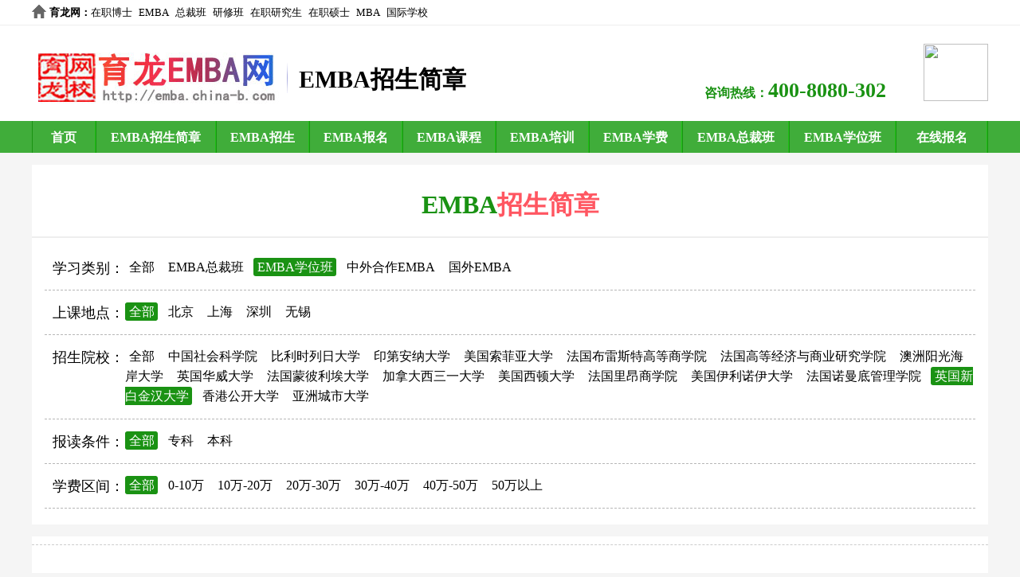

--- FILE ---
content_type: text/html; charset=gb2312
request_url: http://www.china-b.com/e/action/ListInfo.php?classid=9773&tempid=649&ph=1&fangshi=EMBA%D1%A7%CE%BB%B0%E0&yuanxiao=%B7%A8%B9%FA%C0%EF%B0%BA%C9%CC%D1%A7%D4%BA&yuanxiao=%D3%A2%B9%FA%D0%C2%B0%D7%BD%F0%BA%BA%B4%F3%D1%A7
body_size: 2583
content:
<!DOCTYPE html>
<html>
<head>
<meta charset="gb2312">
<title>EMBA招生简章</title>
<meta name="keywords" content="EMBA招生简章,EMBA招生简章,EMBA招生," />
<meta name="description" content="育龙EMBA网提供EMBA招生信息,包括EMBA招生简章、EMBA招生院校、EMBA招生专业等。" />
<link href="http://emba.china-b.com/skin/jianzhang.css" rel="stylesheet" type="text/css" />
<meta name="viewport" content="width=device-width,minimum-scale=1.0,maximum-scale=1.0,user-scalable=no"/>
</head>

<body>
<div class="header">
    <div class="top">
        <span class="hr" style="font-weight:bold;"><a href="http://www.china-b.com/" style="font-weight:bold;" target="_blank">育龙网</a>：</span>
        <ul class="hf">
            <li><a href="http://zzb.china-b.com/" target="_blank">在职博士</a></li>
            <li><a href="http://emba.china-b.com/" target="_blank">EMBA</a></li>
            <li><a href="http://zc.china-b.com/" target="_blank">总裁班</a></li>
            <li><a href="http://yx.china-b.com/" target="_blank">研修班</a></li>
            <li><a href="http://zzy.china-b.com/" target="_blank">在职研究生</a></li>
            <li><a href="http://shuoshi.china-b.com/" target="_blank">在职硕士</a></li>
            <li><a href="http://mba.china-b.com/" target="_blank">MBA</a></li>
            <li><a href="http://www.ctiku.com/" target="_blank">国际学校</a></li>
        </ul>
        <ul class="zx">
        </ul>
    </div>

    <div class="hand">
        <span class="logo"><a href="http://emba.china-b.com/" target="_blank"><img src="http://emba.china-b.com/images/logo.jpg" width="310" height="77" alt="育龙EMBA网" title="育龙EMBA网" /></a></span>
        <span class="xlogo"><i>EMBA招生简章</i></span>
        <span class="dianhua">咨询热线：<label>400-8080-302</label></span>
        <span class="canada"><img src="http://www.boshi.sh.cn/images/top_canada.jpg" width="81" height="72" /></span>
    </div>
</div>

<div id="box_nav">
    <div class="nav">
        <ul class="nr">
            <li class="yi"><a href="http://emba.china-b.com/" target="_blank">首页</a></li>
            <li class="si"><a href="http://emba.china-b.com/jianzhang/" target="_blank">EMBA招生简章</a></li>
            <li class="er"><a href="http://emba.china-b.com/bjdx/" target="_blank">EMBA招生</a></li>
            <li class="er"><a href="http://emba.china-b.com/zszx/" target="_blank">EMBA报名</a></li>
            <li class="er"><a href="http://emba.china-b.com/qhdx/" target="_blank">EMBA课程</a></li>
            <li class="er"><a href="http://emba.china-b.com/changjiang/" target="_blank">EMBA培训</a></li>
            <li class="er"><a href="http://emba.china-b.com/zhongou/" target="_blank">EMBA学费</a></li>
            <li class="san"><a href="http://emba.china-b.com/zgkj/" target="_blank">EMBA总裁班</a></li>
            <li class="san"><a href="http://emba.china-b.com/huazhong/" target="_blank">EMBA学位班</a></li>
            <li class="wu"><a href="http://www.china-b.com/e/tool/feedback/?bid=23" target="_blank">在线报名</a></li>
        </ul>
    </div>
</div>

<div id="course">
    <span class="dybt">EMBA<label>招生简章</label></span>
    <div class="jzzs">
    <div><span>学习类别：</span><a href="http://www.china-b.com/e/action/ListInfo.php?classid=9773&tempid=649&ph=1&fangshi=EMBA%D1%A7%CE%BB%B0%E0&yuanxiao=%D3%A2%B9%FA%D0%C2%B0%D7%BD%F0%BA%BA%B4%F3%D1%A7&fangshi=" class="">全部</a> <a href="http://www.china-b.com/e/action/ListInfo.php?classid=9773&tempid=649&ph=1&fangshi=EMBA%D1%A7%CE%BB%B0%E0&yuanxiao=%D3%A2%B9%FA%D0%C2%B0%D7%BD%F0%BA%BA%B4%F3%D1%A7&fangshi=EMBA%D7%DC%B2%C3%B0%E0" class="">EMBA总裁班</a> <a href="http://www.china-b.com/e/action/ListInfo.php?classid=9773&tempid=649&ph=1&fangshi=EMBA%D1%A7%CE%BB%B0%E0&yuanxiao=%D3%A2%B9%FA%D0%C2%B0%D7%BD%F0%BA%BA%B4%F3%D1%A7&fangshi=EMBA%D1%A7%CE%BB%B0%E0" class="szfl">EMBA学位班</a> <a href="http://www.china-b.com/e/action/ListInfo.php?classid=9773&tempid=649&ph=1&fangshi=EMBA%D1%A7%CE%BB%B0%E0&yuanxiao=%D3%A2%B9%FA%D0%C2%B0%D7%BD%F0%BA%BA%B4%F3%D1%A7&fangshi=%D6%D0%CD%E2%BA%CF%D7%F7EMBA" class="">中外合作EMBA</a> <a href="http://www.china-b.com/e/action/ListInfo.php?classid=9773&tempid=649&ph=1&fangshi=EMBA%D1%A7%CE%BB%B0%E0&yuanxiao=%D3%A2%B9%FA%D0%C2%B0%D7%BD%F0%BA%BA%B4%F3%D1%A7&fangshi=%B9%FA%CD%E2EMBA" class="">国外EMBA</a> 
    </div>
    <div><span>上课地点：</span><a href="http://www.china-b.com/e/action/ListInfo.php?classid=9773&tempid=649&ph=1&fangshi=EMBA%D1%A7%CE%BB%B0%E0&yuanxiao=%D3%A2%B9%FA%D0%C2%B0%D7%BD%F0%BA%BA%B4%F3%D1%A7&didian=" class="szfl">全部</a> <a href="http://www.china-b.com/e/action/ListInfo.php?classid=9773&tempid=649&ph=1&fangshi=EMBA%D1%A7%CE%BB%B0%E0&yuanxiao=%D3%A2%B9%FA%D0%C2%B0%D7%BD%F0%BA%BA%B4%F3%D1%A7&didian=%B1%B1%BE%A9" class="">北京</a> <a href="http://www.china-b.com/e/action/ListInfo.php?classid=9773&tempid=649&ph=1&fangshi=EMBA%D1%A7%CE%BB%B0%E0&yuanxiao=%D3%A2%B9%FA%D0%C2%B0%D7%BD%F0%BA%BA%B4%F3%D1%A7&didian=%C9%CF%BA%A3" class="">上海</a> <a href="http://www.china-b.com/e/action/ListInfo.php?classid=9773&tempid=649&ph=1&fangshi=EMBA%D1%A7%CE%BB%B0%E0&yuanxiao=%D3%A2%B9%FA%D0%C2%B0%D7%BD%F0%BA%BA%B4%F3%D1%A7&didian=%C9%EE%DB%DA" class="">深圳</a> <a href="http://www.china-b.com/e/action/ListInfo.php?classid=9773&tempid=649&ph=1&fangshi=EMBA%D1%A7%CE%BB%B0%E0&yuanxiao=%D3%A2%B9%FA%D0%C2%B0%D7%BD%F0%BA%BA%B4%F3%D1%A7&didian=%CE%DE%CE%FD" class="">无锡</a> 
    </div>
    <div><span style="height:60px;">招生院校：</span><a href="http://www.china-b.com/e/action/ListInfo.php?classid=9773&tempid=649&ph=1&fangshi=EMBA%D1%A7%CE%BB%B0%E0&yuanxiao=%D3%A2%B9%FA%D0%C2%B0%D7%BD%F0%BA%BA%B4%F3%D1%A7&yuanxiao=" class="">全部</a> <a href="http://www.china-b.com/e/action/ListInfo.php?classid=9773&tempid=649&ph=1&fangshi=EMBA%D1%A7%CE%BB%B0%E0&yuanxiao=%D3%A2%B9%FA%D0%C2%B0%D7%BD%F0%BA%BA%B4%F3%D1%A7&yuanxiao=%D6%D0%B9%FA%C9%E7%BB%E1%BF%C6%D1%A7%D4%BA" class="">中国社会科学院</a> <a href="http://www.china-b.com/e/action/ListInfo.php?classid=9773&tempid=649&ph=1&fangshi=EMBA%D1%A7%CE%BB%B0%E0&yuanxiao=%D3%A2%B9%FA%D0%C2%B0%D7%BD%F0%BA%BA%B4%F3%D1%A7&yuanxiao=%B1%C8%C0%FB%CA%B1%C1%D0%C8%D5%B4%F3%D1%A7" class="">比利时列日大学</a> <a href="http://www.china-b.com/e/action/ListInfo.php?classid=9773&tempid=649&ph=1&fangshi=EMBA%D1%A7%CE%BB%B0%E0&yuanxiao=%D3%A2%B9%FA%D0%C2%B0%D7%BD%F0%BA%BA%B4%F3%D1%A7&yuanxiao=%D3%A1%B5%DA%B0%B2%C4%C9%B4%F3%D1%A7" class="">印第安纳大学</a> <a href="http://www.china-b.com/e/action/ListInfo.php?classid=9773&tempid=649&ph=1&fangshi=EMBA%D1%A7%CE%BB%B0%E0&yuanxiao=%D3%A2%B9%FA%D0%C2%B0%D7%BD%F0%BA%BA%B4%F3%D1%A7&yuanxiao=%C3%C0%B9%FA%CB%F7%B7%C6%D1%C7%B4%F3%D1%A7" class="">美国索菲亚大学</a> <a href="http://www.china-b.com/e/action/ListInfo.php?classid=9773&tempid=649&ph=1&fangshi=EMBA%D1%A7%CE%BB%B0%E0&yuanxiao=%D3%A2%B9%FA%D0%C2%B0%D7%BD%F0%BA%BA%B4%F3%D1%A7&yuanxiao=%B7%A8%B9%FA%B2%BC%C0%D7%CB%B9%CC%D8%B8%DF%B5%C8%C9%CC%D1%A7%D4%BA" class="">法国布雷斯特高等商学院</a> <a href="http://www.china-b.com/e/action/ListInfo.php?classid=9773&tempid=649&ph=1&fangshi=EMBA%D1%A7%CE%BB%B0%E0&yuanxiao=%D3%A2%B9%FA%D0%C2%B0%D7%BD%F0%BA%BA%B4%F3%D1%A7&yuanxiao=%B7%A8%B9%FA%B8%DF%B5%C8%BE%AD%BC%C3%D3%EB%C9%CC%D2%B5%D1%D0%BE%BF%D1%A7%D4%BA" class="">法国高等经济与商业研究学院</a> <a href="http://www.china-b.com/e/action/ListInfo.php?classid=9773&tempid=649&ph=1&fangshi=EMBA%D1%A7%CE%BB%B0%E0&yuanxiao=%D3%A2%B9%FA%D0%C2%B0%D7%BD%F0%BA%BA%B4%F3%D1%A7&yuanxiao=%B0%C4%D6%DE%D1%F4%B9%E2%BA%A3%B0%B6%B4%F3%D1%A7" class="">澳洲阳光海岸大学</a> <a href="http://www.china-b.com/e/action/ListInfo.php?classid=9773&tempid=649&ph=1&fangshi=EMBA%D1%A7%CE%BB%B0%E0&yuanxiao=%D3%A2%B9%FA%D0%C2%B0%D7%BD%F0%BA%BA%B4%F3%D1%A7&yuanxiao=%D3%A2%B9%FA%BB%AA%CD%FE%B4%F3%D1%A7" class="">英国华威大学</a> <a href="http://www.china-b.com/e/action/ListInfo.php?classid=9773&tempid=649&ph=1&fangshi=EMBA%D1%A7%CE%BB%B0%E0&yuanxiao=%D3%A2%B9%FA%D0%C2%B0%D7%BD%F0%BA%BA%B4%F3%D1%A7&yuanxiao=%B7%A8%B9%FA%C3%C9%B1%CB%C0%FB%B0%A3%B4%F3%D1%A7" class="">法国蒙彼利埃大学</a> <a href="http://www.china-b.com/e/action/ListInfo.php?classid=9773&tempid=649&ph=1&fangshi=EMBA%D1%A7%CE%BB%B0%E0&yuanxiao=%D3%A2%B9%FA%D0%C2%B0%D7%BD%F0%BA%BA%B4%F3%D1%A7&yuanxiao=%BC%D3%C4%C3%B4%F3%CE%F7%C8%FD%D2%BB%B4%F3%D1%A7" class="">加拿大西三一大学</a> <a href="http://www.china-b.com/e/action/ListInfo.php?classid=9773&tempid=649&ph=1&fangshi=EMBA%D1%A7%CE%BB%B0%E0&yuanxiao=%D3%A2%B9%FA%D0%C2%B0%D7%BD%F0%BA%BA%B4%F3%D1%A7&yuanxiao=%C3%C0%B9%FA%CE%F7%B6%D9%B4%F3%D1%A7" class="">美国西顿大学</a> <a href="http://www.china-b.com/e/action/ListInfo.php?classid=9773&tempid=649&ph=1&fangshi=EMBA%D1%A7%CE%BB%B0%E0&yuanxiao=%D3%A2%B9%FA%D0%C2%B0%D7%BD%F0%BA%BA%B4%F3%D1%A7&yuanxiao=%B7%A8%B9%FA%C0%EF%B0%BA%C9%CC%D1%A7%D4%BA" class="">法国里昂商学院</a> <a href="http://www.china-b.com/e/action/ListInfo.php?classid=9773&tempid=649&ph=1&fangshi=EMBA%D1%A7%CE%BB%B0%E0&yuanxiao=%D3%A2%B9%FA%D0%C2%B0%D7%BD%F0%BA%BA%B4%F3%D1%A7&yuanxiao=%C3%C0%B9%FA%D2%C1%C0%FB%C5%B5%D2%C1%B4%F3%D1%A7" class="">美国伊利诺伊大学</a> <a href="http://www.china-b.com/e/action/ListInfo.php?classid=9773&tempid=649&ph=1&fangshi=EMBA%D1%A7%CE%BB%B0%E0&yuanxiao=%D3%A2%B9%FA%D0%C2%B0%D7%BD%F0%BA%BA%B4%F3%D1%A7&yuanxiao=%B7%A8%B9%FA%C5%B5%C2%FC%B5%D7%B9%DC%C0%ED%D1%A7%D4%BA" class="">法国诺曼底管理学院</a> <a href="http://www.china-b.com/e/action/ListInfo.php?classid=9773&tempid=649&ph=1&fangshi=EMBA%D1%A7%CE%BB%B0%E0&yuanxiao=%D3%A2%B9%FA%D0%C2%B0%D7%BD%F0%BA%BA%B4%F3%D1%A7&yuanxiao=%D3%A2%B9%FA%D0%C2%B0%D7%BD%F0%BA%BA%B4%F3%D1%A7" class="szfl">英国新白金汉大学</a> <a href="http://www.china-b.com/e/action/ListInfo.php?classid=9773&tempid=649&ph=1&fangshi=EMBA%D1%A7%CE%BB%B0%E0&yuanxiao=%D3%A2%B9%FA%D0%C2%B0%D7%BD%F0%BA%BA%B4%F3%D1%A7&yuanxiao=%CF%E3%B8%DB%B9%AB%BF%AA%B4%F3%D1%A7" class="">香港公开大学</a> <a href="http://www.china-b.com/e/action/ListInfo.php?classid=9773&tempid=649&ph=1&fangshi=EMBA%D1%A7%CE%BB%B0%E0&yuanxiao=%D3%A2%B9%FA%D0%C2%B0%D7%BD%F0%BA%BA%B4%F3%D1%A7&yuanxiao=%D1%C7%D6%DE%B3%C7%CA%D0%B4%F3%D1%A7" class="">亚洲城市大学</a> 
    </div>
    <div><span>报读条件：</span><a href="http://www.china-b.com/e/action/ListInfo.php?classid=9773&tempid=649&ph=1&fangshi=EMBA%D1%A7%CE%BB%B0%E0&yuanxiao=%D3%A2%B9%FA%D0%C2%B0%D7%BD%F0%BA%BA%B4%F3%D1%A7&cengci=" class="szfl">全部</a> <a href="http://www.china-b.com/e/action/ListInfo.php?classid=9773&tempid=649&ph=1&fangshi=EMBA%D1%A7%CE%BB%B0%E0&yuanxiao=%D3%A2%B9%FA%D0%C2%B0%D7%BD%F0%BA%BA%B4%F3%D1%A7&cengci=%D7%A8%BF%C6" class="">专科</a> <a href="http://www.china-b.com/e/action/ListInfo.php?classid=9773&tempid=649&ph=1&fangshi=EMBA%D1%A7%CE%BB%B0%E0&yuanxiao=%D3%A2%B9%FA%D0%C2%B0%D7%BD%F0%BA%BA%B4%F3%D1%A7&cengci=%B1%BE%BF%C6" class="">本科</a> 
    </div>
    <div><span>学费区间：</span><a href="http://www.china-b.com/e/action/ListInfo.php?classid=9773&tempid=649&ph=1&fangshi=EMBA%D1%A7%CE%BB%B0%E0&yuanxiao=%D3%A2%B9%FA%D0%C2%B0%D7%BD%F0%BA%BA%B4%F3%D1%A7&qujian=" class="szfl">全部</a> <a href="http://www.china-b.com/e/action/ListInfo.php?classid=9773&tempid=649&ph=1&fangshi=EMBA%D1%A7%CE%BB%B0%E0&yuanxiao=%D3%A2%B9%FA%D0%C2%B0%D7%BD%F0%BA%BA%B4%F3%D1%A7&qujian=0-10%CD%F2" class="">0-10万</a> <a href="http://www.china-b.com/e/action/ListInfo.php?classid=9773&tempid=649&ph=1&fangshi=EMBA%D1%A7%CE%BB%B0%E0&yuanxiao=%D3%A2%B9%FA%D0%C2%B0%D7%BD%F0%BA%BA%B4%F3%D1%A7&qujian=10%CD%F2-20%CD%F2" class="">10万-20万</a> <a href="http://www.china-b.com/e/action/ListInfo.php?classid=9773&tempid=649&ph=1&fangshi=EMBA%D1%A7%CE%BB%B0%E0&yuanxiao=%D3%A2%B9%FA%D0%C2%B0%D7%BD%F0%BA%BA%B4%F3%D1%A7&qujian=20%CD%F2-30%CD%F2" class="">20万-30万</a> <a href="http://www.china-b.com/e/action/ListInfo.php?classid=9773&tempid=649&ph=1&fangshi=EMBA%D1%A7%CE%BB%B0%E0&yuanxiao=%D3%A2%B9%FA%D0%C2%B0%D7%BD%F0%BA%BA%B4%F3%D1%A7&qujian=30%CD%F2-40%CD%F2" class="">30万-40万</a> <a href="http://www.china-b.com/e/action/ListInfo.php?classid=9773&tempid=649&ph=1&fangshi=EMBA%D1%A7%CE%BB%B0%E0&yuanxiao=%D3%A2%B9%FA%D0%C2%B0%D7%BD%F0%BA%BA%B4%F3%D1%A7&qujian=40%CD%F2-50%CD%F2" class="">40万-50万</a> <a href="http://www.china-b.com/e/action/ListInfo.php?classid=9773&tempid=649&ph=1&fangshi=EMBA%D1%A7%CE%BB%B0%E0&yuanxiao=%D3%A2%B9%FA%D0%C2%B0%D7%BD%F0%BA%BA%B4%F3%D1%A7&qujian=50%CD%F2%D2%D4%C9%CF" class="">50万以上</a> 
    </div>        
    </div>
    <ul class="yxnr">

    </ul>
    <div class="fenye"></div>
</div>

<div id="dibu"><div class="foot">
    <div class="women">EMBA网 2003-2022 <a target="_blank" href="http://www.beian.gov.cn/portal/registerSystemInfo?recordcode=31011702000011" rel="nofollow">沪公网安备31011702000011号</a><br /><a target="_blank" href="http://www.miitbeian.gov.cn/" rel="nofollow">沪ICP备13002341号</a><br /><script type="text/javascript">var cnzz_protocol = (("https:" == document.location.protocol) ? " https://" : " http://");document.write(unescape("%3Cspan id='cnzz_stat_icon_1261746157'%3E%3C/span%3E%3Cscript src='" + cnzz_protocol + "s95.cnzz.com/z_stat.php%3Fid%3D1261746157%26show%3Dpic1' type='text/javascript'%3E%3C/script%3E"));</script></div>
</div></div>
</body>
</html>
<script type="text/javascript" src="http://www.china-b.com/jdw.js"></script>